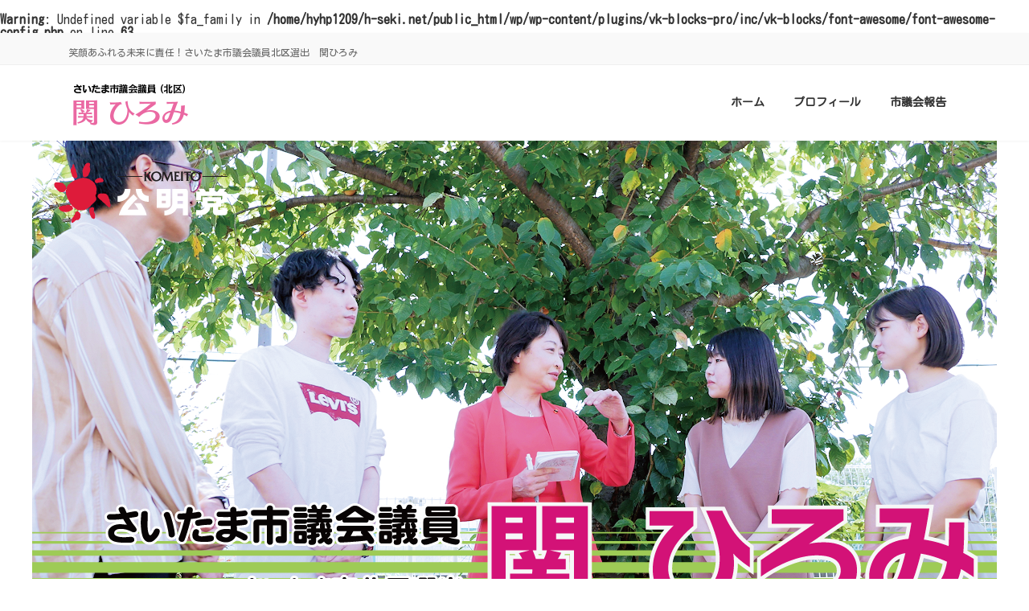

--- FILE ---
content_type: text/html; charset=UTF-8
request_url: https://h-seki.net/
body_size: 10762
content:
<head/><br/>
<b>Warning</b>: Undefined variable $fa_family in <b>/home/hyhp1209/h-seki.net/public_html/wp/wp-content/plugins/vk-blocks-pro/inc/vk-blocks/font-awesome/font-awesome-config.php</b> on line <b>63</b><br/>
<!DOCTYPE html>
<html dir="ltr" lang="ja" prefix="og: https://ogp.me/ns#">
<head>
<meta charset="utf-8">
<meta http-equiv="X-UA-Compatible" content="IE=edge">
<meta name="viewport" content="width=device-width, initial-scale=1">
<title>TopLight | さいたま市議会議員 関ひろみ|公明党 さいたま市北区選出</title>
<style>img:is([sizes="auto" i], [sizes^="auto," i]) {contain-intrinsic-size:3000px 1500px}</style>
<!-- All in One SEO 4.9.0 - aioseo.com -->
<meta name="robots" content="max-image-preview:large"/>
<link rel="canonical" href="https://h-seki.net"/>
<meta name="generator" content="All in One SEO (AIOSEO) 4.9.0"/>
<meta property="og:locale" content="ja_JP"/>
<meta property="og:site_name" content="さいたま市議会議員　関ひろみ|公明党　さいたま市北区選出 | 笑顔あふれる未来に責任！さいたま市議会議員北区選出　関ひろみ"/>
<meta property="og:type" content="article"/>
<meta property="og:title" content="TopLight | さいたま市議会議員 関ひろみ|公明党 さいたま市北区選出"/>
<meta property="og:url" content="https://h-seki.net"/>
<meta property="article:published_time" content="2024-11-23T09:37:46+00:00"/>
<meta property="article:modified_time" content="2025-05-03T03:18:15+00:00"/>
<meta name="twitter:card" content="summary"/>
<meta name="twitter:title" content="TopLight | さいたま市議会議員 関ひろみ|公明党 さいたま市北区選出"/>
<link rel='stylesheet' id='vkExUnit_common_style-css' href='https://h-seki.net/wp/wp-content/plugins/vk-all-in-one-expansion-unit/assets/css/vkExUnit_style.css?ver=9.112.3.0' media='print' onload="this.media='all'; this.onload=null;"><style id='vkExUnit_common_style-inline-css' type='text/css'>@font-face{font-weight:normal;font-style:normal;font-family:"vk_sns";src:url(https://h-seki.net/wp/wp-content/plugins/vk-all-in-one-expansion-unit/inc/sns/icons/fonts/vk_sns.eot?-bq20cj);src:url(https://h-seki.net/wp/wp-content/plugins/vk-all-in-one-expansion-unit/inc/sns/icons/fonts/vk_sns.eot?#iefix-bq20cj) format("embedded-opentype") , url(https://h-seki.net/wp/wp-content/plugins/vk-all-in-one-expansion-unit/inc/sns/icons/fonts/vk_sns.woff?-bq20cj) format("woff") , url(https://h-seki.net/wp/wp-content/plugins/vk-all-in-one-expansion-unit/inc/sns/icons/fonts/vk_sns.ttf?-bq20cj) format("truetype") , url(https://h-seki.net/wp/wp-content/plugins/vk-all-in-one-expansion-unit/inc/sns/icons/fonts/vk_sns.svg?-bq20cj#vk_sns) format("svg")}:root{--ver_page_top_button_url:url(https://h-seki.net/wp/wp-content/plugins/vk-all-in-one-expansion-unit/assets/images/to-top-btn-icon.svg)}.veu_promotion-alert__content--text{border:1px solid rgba(0,0,0,.125);padding:.5em 1em;border-radius:var(--vk-size-radius);margin-bottom:var(--vk-margin-block-bottom);font-size:.875rem}.veu_promotion-alert__content--text p:last-of-type{margin-bottom:0;margin-top:0}</style><link rel='stylesheet' id='vk-header-top-css' href='https://h-seki.net/wp/wp-content/plugins/lightning-g3-pro-unit/inc/header-top/package/css/header-top.css?ver=0.1.1' type='text/css' media='all'/><style id='wp-emoji-styles-inline-css' type='text/css'>img.wp-smiley,img.emoji{display:inline!important;border:none!important;box-shadow:none!important;height:1em!important;width:1em!important;margin:0 .07em!important;vertical-align:-.1em!important;background:none!important;padding:0!important}</style><link rel='stylesheet' id='wp-block-library-css' href='https://h-seki.net/wp/wp-includes/css/dist/block-library/style.min.css?ver=6.8.3' media='print' onload="this.media='all'; this.onload=null;"><style id='wp-block-library-inline-css' type='text/css'>:root{--wp--preset--color--vk-color-primary:#337ab7}:root{--vk-color-primary:var(--wp--preset--color--vk-color-primary)}:root{--wp--preset--color--vk-color-primary-dark:#296292}:root{--vk-color-primary-dark:var(--wp--preset--color--vk-color-primary-dark)}:root{--wp--preset--color--vk-color-primary-vivid:#3886c9}:root{--vk-color-primary-vivid:var(--wp--preset--color--vk-color-primary-vivid)}</style><link rel='stylesheet' id='aioseo/css/src/vue/standalone/blocks/table-of-contents/global.scss-css' href='https://h-seki.net/wp/wp-content/plugins/all-in-one-seo-pack/dist/Lite/assets/css/table-of-contents/global.e90f6d47.css?ver=4.9.0' media='print' onload="this.media='all'; this.onload=null;"><link rel='stylesheet' id='mediaelement-css' href='https://h-seki.net/wp/wp-includes/js/mediaelement/mediaelementplayer-legacy.min.css?ver=4.2.17' media='print' onload="this.media='all'; this.onload=null;"><link rel='stylesheet' id='wp-mediaelement-css' href='https://h-seki.net/wp/wp-includes/js/mediaelement/wp-mediaelement.min.css?ver=6.8.3' media='print' onload="this.media='all'; this.onload=null;"><style id='jetpack-sharing-buttons-style-inline-css' type='text/css'>.jetpack-sharing-buttons__services-list{display:flex;flex-direction:row;flex-wrap:wrap;gap:0;list-style-type:none;margin:5px;padding:0}.jetpack-sharing-buttons__services-list.has-small-icon-size{font-size:12px}.jetpack-sharing-buttons__services-list.has-normal-icon-size{font-size:16px}.jetpack-sharing-buttons__services-list.has-large-icon-size{font-size:24px}.jetpack-sharing-buttons__services-list.has-huge-icon-size{font-size:36px}@media print{.jetpack-sharing-buttons__services-list{display:none!important}}.editor-styles-wrapper .wp-block-jetpack-sharing-buttons{gap:0;padding-inline-start:0}ul.jetpack-sharing-buttons__services-list.has-background{padding:1.25em 2.375em}</style><style id='global-styles-inline-css' type='text/css'>:root{--wp--preset--aspect-ratio--square:1;--wp--preset--aspect-ratio--4-3: 4/3;--wp--preset--aspect-ratio--3-4: 3/4;--wp--preset--aspect-ratio--3-2: 3/2;--wp--preset--aspect-ratio--2-3: 2/3;--wp--preset--aspect-ratio--16-9: 16/9;--wp--preset--aspect-ratio--9-16: 9/16;--wp--preset--color--black:#000;--wp--preset--color--cyan-bluish-gray:#abb8c3;--wp--preset--color--white:#fff;--wp--preset--color--pale-pink:#f78da7;--wp--preset--color--vivid-red:#cf2e2e;--wp--preset--color--luminous-vivid-orange:#ff6900;--wp--preset--color--luminous-vivid-amber:#fcb900;--wp--preset--color--light-green-cyan:#7bdcb5;--wp--preset--color--vivid-green-cyan:#00d084;--wp--preset--color--pale-cyan-blue:#8ed1fc;--wp--preset--color--vivid-cyan-blue:#0693e3;--wp--preset--color--vivid-purple:#9b51e0;--wp--preset--color--vk-color-primary:#337ab7;--wp--preset--color--vk-color-primary-dark:#296292;--wp--preset--color--vk-color-primary-vivid:#3886c9;--wp--preset--gradient--vivid-cyan-blue-to-vivid-purple:linear-gradient(135deg,rgba(6,147,227,1) 0%,#9b51e0 100%);--wp--preset--gradient--light-green-cyan-to-vivid-green-cyan:linear-gradient(135deg,#7adcb4 0%,#00d082 100%);--wp--preset--gradient--luminous-vivid-amber-to-luminous-vivid-orange:linear-gradient(135deg,rgba(252,185,0,1) 0%,rgba(255,105,0,1) 100%);--wp--preset--gradient--luminous-vivid-orange-to-vivid-red:linear-gradient(135deg,rgba(255,105,0,1) 0%,#cf2e2e 100%);--wp--preset--gradient--very-light-gray-to-cyan-bluish-gray:linear-gradient(135deg,#eee 0%,#a9b8c3 100%);--wp--preset--gradient--cool-to-warm-spectrum:linear-gradient(135deg,#4aeadc 0%,#9778d1 20%,#cf2aba 40%,#ee2c82 60%,#fb6962 80%,#fef84c 100%);--wp--preset--gradient--blush-light-purple:linear-gradient(135deg,#ffceec 0%,#9896f0 100%);--wp--preset--gradient--blush-bordeaux:linear-gradient(135deg,#fecda5 0%,#fe2d2d 50%,#6b003e 100%);--wp--preset--gradient--luminous-dusk:linear-gradient(135deg,#ffcb70 0%,#c751c0 50%,#4158d0 100%);--wp--preset--gradient--pale-ocean:linear-gradient(135deg,#fff5cb 0%,#b6e3d4 50%,#33a7b5 100%);--wp--preset--gradient--electric-grass:linear-gradient(135deg,#caf880 0%,#71ce7e 100%);--wp--preset--gradient--midnight:linear-gradient(135deg,#020381 0%,#2874fc 100%);--wp--preset--gradient--vivid-green-cyan-to-vivid-cyan-blue:linear-gradient(135deg,rgba(0,208,132,1) 0%,rgba(6,147,227,1) 100%);--wp--preset--font-size--small:.875rem;--wp--preset--font-size--medium:20px;--wp--preset--font-size--large:1.5rem;--wp--preset--font-size--x-large:42px;--wp--preset--font-size--regular:1rem;--wp--preset--font-size--huge:2.25rem;--wp--preset--spacing--20:.44rem;--wp--preset--spacing--30:var(--vk-margin-xs,.75rem);--wp--preset--spacing--40:var(--vk-margin-sm,1.5rem);--wp--preset--spacing--50:var(--vk-margin-md,2.4rem);--wp--preset--spacing--60:var(--vk-margin-lg,4rem);--wp--preset--spacing--70:var(--vk-margin-xl,6rem);--wp--preset--spacing--80:5.06rem;--wp--preset--shadow--natural:6px 6px 9px rgba(0,0,0,.2);--wp--preset--shadow--deep:12px 12px 50px rgba(0,0,0,.4);--wp--preset--shadow--sharp:6px 6px 0 rgba(0,0,0,.2);--wp--preset--shadow--outlined:6px 6px 0 -3px rgba(255,255,255,1) , 6px 6px rgba(0,0,0,1);--wp--preset--shadow--crisp:6px 6px 0 rgba(0,0,0,1)}:root{--wp--style--global--content-size: calc( var(--vk-width-container) - var(--vk-width-container-padding) * 2 );--wp--style--global--wide-size: calc( var(--vk-width-container) - var(--vk-width-container-padding) * 2 + ( 100vw - ( var(--vk-width-container) - var(--vk-width-container-padding) * 2 ) ) / 2 )}:where(body) {margin:0}.wp-site-blocks>.alignleft{float:left;margin-right:2em}.wp-site-blocks>.alignright{float:right;margin-left:2em}.wp-site-blocks>.aligncenter{justify-content:center;margin-left:auto;margin-right:auto}:where(.wp-site-blocks) > * {margin-block-start:24px;margin-block-end:0}:where(.wp-site-blocks) > :first-child {margin-block-start:0}:where(.wp-site-blocks) > :last-child {margin-block-end:0}:root{--wp--style--block-gap:24px}:root :where(.is-layout-flow) > :first-child{margin-block-start:0}:root :where(.is-layout-flow) > :last-child{margin-block-end:0}:root :where(.is-layout-flow) > *{margin-block-start:24px;margin-block-end:0}:root :where(.is-layout-constrained) > :first-child{margin-block-start:0}:root :where(.is-layout-constrained) > :last-child{margin-block-end:0}:root :where(.is-layout-constrained) > *{margin-block-start:24px;margin-block-end:0}:root :where(.is-layout-flex){gap:24px}:root :where(.is-layout-grid){gap:24px}.is-layout-flow>.alignleft{float:left;margin-inline-start:0;margin-inline-end:2em}.is-layout-flow>.alignright{float:right;margin-inline-start:2em;margin-inline-end:0}.is-layout-flow>.aligncenter{margin-left:auto!important;margin-right:auto!important}.is-layout-constrained>.alignleft{float:left;margin-inline-start:0;margin-inline-end:2em}.is-layout-constrained>.alignright{float:right;margin-inline-start:2em;margin-inline-end:0}.is-layout-constrained>.aligncenter{margin-left:auto!important;margin-right:auto!important}.is-layout-constrained > :where(:not(.alignleft):not(.alignright):not(.alignfull)){max-width:var(--wp--style--global--content-size);margin-left:auto!important;margin-right:auto!important}.is-layout-constrained>.alignwide{max-width:var(--wp--style--global--wide-size)}body .is-layout-flex{display:flex}.is-layout-flex{flex-wrap:wrap;align-items:center}.is-layout-flex > :is(*, div){margin:0}body .is-layout-grid{display:grid}.is-layout-grid > :is(*, div){margin:0}body{padding-top:0;padding-right:0;padding-bottom:0;padding-left:0}a:where(:not(.wp-element-button)){text-decoration:underline}:root :where(.wp-element-button, .wp-block-button__link){background-color:#32373c;border-width:0;color:#fff;font-family:inherit;font-size:inherit;line-height:inherit;padding: calc(0.667em + 2px) calc(1.333em + 2px);text-decoration:none}.has-black-color{color:var(--wp--preset--color--black)!important}.has-cyan-bluish-gray-color{color:var(--wp--preset--color--cyan-bluish-gray)!important}.has-white-color{color:var(--wp--preset--color--white)!important}.has-pale-pink-color{color:var(--wp--preset--color--pale-pink)!important}.has-vivid-red-color{color:var(--wp--preset--color--vivid-red)!important}.has-luminous-vivid-orange-color{color:var(--wp--preset--color--luminous-vivid-orange)!important}.has-luminous-vivid-amber-color{color:var(--wp--preset--color--luminous-vivid-amber)!important}.has-light-green-cyan-color{color:var(--wp--preset--color--light-green-cyan)!important}.has-vivid-green-cyan-color{color:var(--wp--preset--color--vivid-green-cyan)!important}.has-pale-cyan-blue-color{color:var(--wp--preset--color--pale-cyan-blue)!important}.has-vivid-cyan-blue-color{color:var(--wp--preset--color--vivid-cyan-blue)!important}.has-vivid-purple-color{color:var(--wp--preset--color--vivid-purple)!important}.has-vk-color-primary-color{color:var(--wp--preset--color--vk-color-primary)!important}.has-vk-color-primary-dark-color{color:var(--wp--preset--color--vk-color-primary-dark)!important}.has-vk-color-primary-vivid-color{color:var(--wp--preset--color--vk-color-primary-vivid)!important}.has-black-background-color{background-color:var(--wp--preset--color--black)!important}.has-cyan-bluish-gray-background-color{background-color:var(--wp--preset--color--cyan-bluish-gray)!important}.has-white-background-color{background-color:var(--wp--preset--color--white)!important}.has-pale-pink-background-color{background-color:var(--wp--preset--color--pale-pink)!important}.has-vivid-red-background-color{background-color:var(--wp--preset--color--vivid-red)!important}.has-luminous-vivid-orange-background-color{background-color:var(--wp--preset--color--luminous-vivid-orange)!important}.has-luminous-vivid-amber-background-color{background-color:var(--wp--preset--color--luminous-vivid-amber)!important}.has-light-green-cyan-background-color{background-color:var(--wp--preset--color--light-green-cyan)!important}.has-vivid-green-cyan-background-color{background-color:var(--wp--preset--color--vivid-green-cyan)!important}.has-pale-cyan-blue-background-color{background-color:var(--wp--preset--color--pale-cyan-blue)!important}.has-vivid-cyan-blue-background-color{background-color:var(--wp--preset--color--vivid-cyan-blue)!important}.has-vivid-purple-background-color{background-color:var(--wp--preset--color--vivid-purple)!important}.has-vk-color-primary-background-color{background-color:var(--wp--preset--color--vk-color-primary)!important}.has-vk-color-primary-dark-background-color{background-color:var(--wp--preset--color--vk-color-primary-dark)!important}.has-vk-color-primary-vivid-background-color{background-color:var(--wp--preset--color--vk-color-primary-vivid)!important}.has-black-border-color{border-color:var(--wp--preset--color--black)!important}.has-cyan-bluish-gray-border-color{border-color:var(--wp--preset--color--cyan-bluish-gray)!important}.has-white-border-color{border-color:var(--wp--preset--color--white)!important}.has-pale-pink-border-color{border-color:var(--wp--preset--color--pale-pink)!important}.has-vivid-red-border-color{border-color:var(--wp--preset--color--vivid-red)!important}.has-luminous-vivid-orange-border-color{border-color:var(--wp--preset--color--luminous-vivid-orange)!important}.has-luminous-vivid-amber-border-color{border-color:var(--wp--preset--color--luminous-vivid-amber)!important}.has-light-green-cyan-border-color{border-color:var(--wp--preset--color--light-green-cyan)!important}.has-vivid-green-cyan-border-color{border-color:var(--wp--preset--color--vivid-green-cyan)!important}.has-pale-cyan-blue-border-color{border-color:var(--wp--preset--color--pale-cyan-blue)!important}.has-vivid-cyan-blue-border-color{border-color:var(--wp--preset--color--vivid-cyan-blue)!important}.has-vivid-purple-border-color{border-color:var(--wp--preset--color--vivid-purple)!important}.has-vk-color-primary-border-color{border-color:var(--wp--preset--color--vk-color-primary)!important}.has-vk-color-primary-dark-border-color{border-color:var(--wp--preset--color--vk-color-primary-dark)!important}.has-vk-color-primary-vivid-border-color{border-color:var(--wp--preset--color--vk-color-primary-vivid)!important}.has-vivid-cyan-blue-to-vivid-purple-gradient-background{background:var(--wp--preset--gradient--vivid-cyan-blue-to-vivid-purple)!important}.has-light-green-cyan-to-vivid-green-cyan-gradient-background{background:var(--wp--preset--gradient--light-green-cyan-to-vivid-green-cyan)!important}.has-luminous-vivid-amber-to-luminous-vivid-orange-gradient-background{background:var(--wp--preset--gradient--luminous-vivid-amber-to-luminous-vivid-orange)!important}.has-luminous-vivid-orange-to-vivid-red-gradient-background{background:var(--wp--preset--gradient--luminous-vivid-orange-to-vivid-red)!important}.has-very-light-gray-to-cyan-bluish-gray-gradient-background{background:var(--wp--preset--gradient--very-light-gray-to-cyan-bluish-gray)!important}.has-cool-to-warm-spectrum-gradient-background{background:var(--wp--preset--gradient--cool-to-warm-spectrum)!important}.has-blush-light-purple-gradient-background{background:var(--wp--preset--gradient--blush-light-purple)!important}.has-blush-bordeaux-gradient-background{background:var(--wp--preset--gradient--blush-bordeaux)!important}.has-luminous-dusk-gradient-background{background:var(--wp--preset--gradient--luminous-dusk)!important}.has-pale-ocean-gradient-background{background:var(--wp--preset--gradient--pale-ocean)!important}.has-electric-grass-gradient-background{background:var(--wp--preset--gradient--electric-grass)!important}.has-midnight-gradient-background{background:var(--wp--preset--gradient--midnight)!important}.has-vivid-green-cyan-to-vivid-cyan-blue-gradient-background{background:var(--wp--preset--gradient--vivid-green-cyan-to-vivid-cyan-blue)!important}.has-small-font-size{font-size:var(--wp--preset--font-size--small)!important}.has-medium-font-size{font-size:var(--wp--preset--font-size--medium)!important}.has-large-font-size{font-size:var(--wp--preset--font-size--large)!important}.has-x-large-font-size{font-size:var(--wp--preset--font-size--x-large)!important}.has-regular-font-size{font-size:var(--wp--preset--font-size--regular)!important}.has-huge-font-size{font-size:var(--wp--preset--font-size--huge)!important}:root :where(.wp-block-pullquote){font-size:1.5em;line-height:1.6}</style><link rel='stylesheet' id='vk-swiper-style-css' href='https://h-seki.net/wp/wp-content/plugins/vk-blocks-pro/vendor/vektor-inc/vk-swiper/src/assets/css/swiper-bundle.min.css?ver=11.0.2' type='text/css' media='all'/><link rel='stylesheet' id='lightning-common-style-css' href='https://h-seki.net/wp/wp-content/themes/lightning/_g3/assets/css/style-theme-json.css?ver=15.33.1' type='text/css' media='all'/><style id='lightning-common-style-inline-css' type='text/css'>:root{--vk-color-primary:#337ab7;--vk-color-primary-dark:#296292;--vk-color-primary-vivid:#3886c9;--g_nav_main_acc_icon_open_url:url(https://h-seki.net/wp/wp-content/themes/lightning/_g3/inc/vk-mobile-nav/package/images/vk-menu-acc-icon-open-black.svg);--g_nav_main_acc_icon_close_url:url(https://h-seki.net/wp/wp-content/themes/lightning/_g3/inc/vk-mobile-nav/package/images/vk-menu-close-black.svg);--g_nav_sub_acc_icon_open_url:url(https://h-seki.net/wp/wp-content/themes/lightning/_g3/inc/vk-mobile-nav/package/images/vk-menu-acc-icon-open-white.svg);--g_nav_sub_acc_icon_close_url:url(https://h-seki.net/wp/wp-content/themes/lightning/_g3/inc/vk-mobile-nav/package/images/vk-menu-close-white.svg)}:root{--swiper-navigation-color:#fff}:root{}.main-section{}:root{--vk-mobile-nav-menu-btn-bg-src:url(https://h-seki.net/wp/wp-content/themes/lightning/_g3/inc/vk-mobile-nav/package/images/vk-menu-btn-black.svg);--vk-mobile-nav-menu-btn-close-bg-src:url(https://h-seki.net/wp/wp-content/themes/lightning/_g3/inc/vk-mobile-nav/package/images/vk-menu-close-black.svg);--vk-menu-acc-icon-open-black-bg-src:url(https://h-seki.net/wp/wp-content/themes/lightning/_g3/inc/vk-mobile-nav/package/images/vk-menu-acc-icon-open-black.svg);--vk-menu-acc-icon-open-white-bg-src:url(https://h-seki.net/wp/wp-content/themes/lightning/_g3/inc/vk-mobile-nav/package/images/vk-menu-acc-icon-open-white.svg);--vk-menu-acc-icon-close-black-bg-src:url(https://h-seki.net/wp/wp-content/themes/lightning/_g3/inc/vk-mobile-nav/package/images/vk-menu-close-black.svg);--vk-menu-acc-icon-close-white-bg-src:url(https://h-seki.net/wp/wp-content/themes/lightning/_g3/inc/vk-mobile-nav/package/images/vk-menu-close-white.svg)}</style><link rel='stylesheet' id='lightning-design-style-css' href='https://h-seki.net/wp/wp-content/themes/lightning/_g3/design-skin/origin3/css/style.css?ver=15.33.1' type='text/css' media='all'/><style id='lightning-design-style-inline-css' type='text/css'>.tagcloud a:before{font-family:"Font Awesome 7 Free";content:"\f02b";font-weight:bold}h2,.main-section .cart_totals h2,h2.main-section-title{color:var(--vk-color-text-body);background-color:unset;position:relative;border:none;padding:unset;margin-left:auto;margin-right:auto;border-radius:unset;outline:unset;outline-offset:unset;box-shadow:unset;content:none;overflow:unset;background-color:var(--vk-color-primary);padding:.6em .7em .55em;margin-bottom:var(--vk-margin-headding-bottom);color:#fff;border-radius:4px}h2 a,.main-section .cart_totals h2 a,h2.main-section-title a{color:#fff}h2::before,.main-section .cart_totals h2::before,h2.main-section-title::before{color:var(--vk-color-text-body);background-color:unset;position:relative;border:none;padding:unset;margin-left:auto;margin-right:auto;border-radius:unset;outline:unset;outline-offset:unset;box-shadow:unset;content:none;overflow:unset}h2::after,.main-section .cart_totals h2::after,h2.main-section-title::after{color:var(--vk-color-text-body);background-color:unset;position:relative;border:none;padding:unset;margin-left:auto;margin-right:auto;border-radius:unset;outline:unset;outline-offset:unset;box-shadow:unset;content:none;overflow:unset}.sub-section .sub-section-title,.site-body-bottom .sub-section-title{color:var(--vk-color-text-body);background-color:unset;position:relative;border:none;padding:unset;margin-left:auto;margin-right:auto;border-radius:unset;outline:unset;outline-offset:unset;box-shadow:unset;content:none;overflow:unset;background-color:var(--vk-color-primary);padding:.6em .7em .55em;margin-bottom:var(--vk-margin-headding-bottom);color:#fff;border-radius:4px}.sub-section .sub-section-title a,.site-body-bottom .sub-section-title a{color:#fff}.sub-section .sub-section-title::before,.site-body-bottom .sub-section-title::before{color:var(--vk-color-text-body);background-color:unset;position:relative;border:none;padding:unset;margin-left:auto;margin-right:auto;border-radius:unset;outline:unset;outline-offset:unset;box-shadow:unset;content:none;overflow:unset}.sub-section .sub-section-title::after,.site-body-bottom .sub-section-title::after{color:var(--vk-color-text-body);background-color:unset;position:relative;border:none;padding:unset;margin-left:auto;margin-right:auto;border-radius:unset;outline:unset;outline-offset:unset;box-shadow:unset;content:none;overflow:unset}h3{color:var(--vk-color-text-body);background-color:unset;position:relative;border:none;padding:unset;margin-left:auto;margin-right:auto;border-radius:unset;outline:unset;outline-offset:unset;box-shadow:unset;content:none;overflow:unset;padding:.6em 0 .55em;margin-bottom:var(--vk-margin-headding-bottom);border-top:double 3px var(--vk-color-primary);border-bottom:double 3px var(--vk-color-primary)}h3 a{color:var(--vk-color-text-body)}h3::before{color:var(--vk-color-text-body);background-color:unset;position:relative;border:none;padding:unset;margin-left:auto;margin-right:auto;border-radius:unset;outline:unset;outline-offset:unset;box-shadow:unset;content:none;overflow:unset}h3::after{color:var(--vk-color-text-body);background-color:unset;position:relative;border:none;padding:unset;margin-left:auto;margin-right:auto;border-radius:unset;outline:unset;outline-offset:unset;box-shadow:unset;content:none;overflow:unset}h4,.veu_sitemap h4{color:var(--vk-color-text-body);background-color:unset;position:relative;border:none;padding:unset;margin-left:auto;margin-right:auto;border-radius:unset;outline:unset;outline-offset:unset;box-shadow:unset;content:none;overflow:unset;padding:.6em 0 .55em;margin-bottom:var(--vk-margin-headding-bottom);border-top:double 3px var(--vk-color-primary);border-bottom:double 3px var(--vk-color-primary)}h4 a,.veu_sitemap h4 a{color:var(--vk-color-text-body)}h4::before,.veu_sitemap h4::before{color:var(--vk-color-text-body);background-color:unset;position:relative;border:none;padding:unset;margin-left:auto;margin-right:auto;border-radius:unset;outline:unset;outline-offset:unset;box-shadow:unset;content:none;overflow:unset}h4::after,.veu_sitemap h4::after{color:var(--vk-color-text-body);background-color:unset;position:relative;border:none;padding:unset;margin-left:auto;margin-right:auto;border-radius:unset;outline:unset;outline-offset:unset;box-shadow:unset;content:none;overflow:unset}.site-header .site-header-logo{font-family:"Kosugi Maru",sans-serif;font-display:swap}.global-nav{font-family:"Kosugi Maru",sans-serif;font-display:swap}h1,h2,h3,h4,h5,h6,.page-header-title{font-family:"Kosugi Maru",sans-serif;font-display:swap}body{font-family:"Kosugi Maru",sans-serif;font-display:swap}.vk-campaign-text{color:#fff;background-color:#eab010}.vk-campaign-text_btn,.vk-campaign-text_btn:link,.vk-campaign-text_btn:visited,.vk-campaign-text_btn:focus,.vk-campaign-text_btn:active{background:#fff;color:#4c4c4c}a.vk-campaign-text_btn:hover{background:#eab010;color:#fff}.vk-campaign-text_link,.vk-campaign-text_link:link,.vk-campaign-text_link:hover,.vk-campaign-text_link:visited,.vk-campaign-text_link:active,.vk-campaign-text_link:focus{color:#fff}</style><link rel='stylesheet' id='vk-blog-card-css' href='https://h-seki.net/wp/wp-content/themes/lightning/_g3/inc/vk-wp-oembed-blog-card/package/css/blog-card.css?ver=6.8.3' media='print' onload="this.media='all'; this.onload=null;"><link rel='stylesheet' id='veu-cta-css' href='https://h-seki.net/wp/wp-content/plugins/vk-all-in-one-expansion-unit/inc/call-to-action/package/assets/css/style.css?ver=9.112.3.0' media='print' onload="this.media='all'; this.onload=null;"><link rel='stylesheet' id='vk-blocks-build-css-css' href='https://h-seki.net/wp/wp-content/plugins/vk-blocks-pro/build/block-build.css?ver=1.114.2.0' type='text/css' media='all'/><style id='vk-blocks-build-css-inline-css' type='text/css'>:root{--vk_flow-arrow:url(https://h-seki.net/wp/wp-content/plugins/vk-blocks-pro/inc/vk-blocks/images/arrow_bottom.svg);--vk_image-mask-circle:url(https://h-seki.net/wp/wp-content/plugins/vk-blocks-pro/inc/vk-blocks/images/circle.svg);--vk_image-mask-wave01:url(https://h-seki.net/wp/wp-content/plugins/vk-blocks-pro/inc/vk-blocks/images/wave01.svg);--vk_image-mask-wave02:url(https://h-seki.net/wp/wp-content/plugins/vk-blocks-pro/inc/vk-blocks/images/wave02.svg);--vk_image-mask-wave03:url(https://h-seki.net/wp/wp-content/plugins/vk-blocks-pro/inc/vk-blocks/images/wave03.svg);--vk_image-mask-wave04:url(https://h-seki.net/wp/wp-content/plugins/vk-blocks-pro/inc/vk-blocks/images/wave04.svg)}:root{--vk-balloon-border-width:1px;--vk-balloon-speech-offset:-12px}</style><link rel='stylesheet' id='lightning-theme-style-css' href='https://h-seki.net/wp/wp-content/themes/lightning/style.css?ver=15.33.1' media='print' onload="this.media='all'; this.onload=null;"><link rel='stylesheet' id='vk-font-awesome-css' href='https://h-seki.net/wp/wp-content/themes/lightning/vendor/vektor-inc/font-awesome-versions/src/font-awesome/css/all.min.css?ver=7.1.0' media='print' onload="this.media='all'; this.onload=null;"><link rel='stylesheet' id='vk-header-layout-css' href='https://h-seki.net/wp/wp-content/plugins/lightning-g3-pro-unit/inc/header-layout/package/css/header-layout.css?ver=0.29.7' type='text/css' media='all'/><style id='vk-header-layout-inline-css' type='text/css'>:root{--vk-header-logo-url:url(https://h-seki.net/wp/wp-content/uploads/2019/08/logo-1.png)}</style><link rel='stylesheet' id='vk-campaign-text-css' href='https://h-seki.net/wp/wp-content/plugins/lightning-g3-pro-unit/inc/vk-campaign-text/package/css/vk-campaign-text.css?ver=0.1.0' type='text/css' media='all'/><link rel='stylesheet' id='vk-mobile-fix-nav-css' href='https://h-seki.net/wp/wp-content/plugins/lightning-g3-pro-unit/inc/vk-mobile-fix-nav/package/css/vk-mobile-fix-nav.css?ver=0.0.0' type='text/css' media='all'/><style>img#wpstats{display:none}</style><style type="text/css" id="wp-custom-css">.ltg-slide picture{max-width:1200px;height:auto}.ltg-slide .swiper-slide>a{max-width:1200px;height:auto}.swiper-container{   background-color: #FFFFFF}</style><link href="https://fonts.googleapis.com/css2?family=Kosugi+Maru&display=swap&subset=japanese&ver=0.2.2" rel="stylesheet"><link rel='stylesheet' id='add_google_fonts_Lato-css' href='//fonts.googleapis.com/css2?family=Lato%3Awght%40400%3B700&#038;display=swap&#038;subset=japanese&#038;ver=15.33.1' media='print' onload="this.media='all'; this.onload=null;"><link rel='stylesheet' id='add_google_fonts_noto_sans-css' href='//fonts.googleapis.com/css2?family=Noto+Sans+JP%3Awght%40400%3B700&#038;display=swap&#038;subset=japanese&#038;ver=15.33.1' media='print' onload="this.media='all'; this.onload=null;"><script type="application/ld+json" class="aioseo-schema">
			{"@context":"https:\/\/schema.org","@graph":[{"@type":"BreadcrumbList","@id":"https:\/\/h-seki.net\/#breadcrumblist","itemListElement":[{"@type":"ListItem","@id":"https:\/\/h-seki.net#listItem","position":1,"name":"\u30db\u30fc\u30e0"}]},{"@type":"Organization","@id":"https:\/\/h-seki.net\/#organization","name":"\u3055\u3044\u305f\u307e\u5e02\u8b70\u4f1a\u8b70\u54e1\u3000\u95a2\u3072\u308d\u307f|\u516c\u660e\u515a\u3000\u3055\u3044\u305f\u307e\u5e02\u5317\u533a\u9078\u51fa","description":"\u7b11\u9854\u3042\u3075\u308c\u308b\u672a\u6765\u306b\u8cac\u4efb\uff01\u3055\u3044\u305f\u307e\u5e02\u8b70\u4f1a\u8b70\u54e1\u5317\u533a\u9078\u51fa\u3000\u95a2\u3072\u308d\u307f","url":"https:\/\/h-seki.net\/"},{"@type":"WebPage","@id":"https:\/\/h-seki.net\/#webpage","url":"https:\/\/h-seki.net\/","name":"TopLight | \u3055\u3044\u305f\u307e\u5e02\u8b70\u4f1a\u8b70\u54e1 \u95a2\u3072\u308d\u307f|\u516c\u660e\u515a \u3055\u3044\u305f\u307e\u5e02\u5317\u533a\u9078\u51fa","inLanguage":"ja","isPartOf":{"@id":"https:\/\/h-seki.net\/#website"},"breadcrumb":{"@id":"https:\/\/h-seki.net\/#breadcrumblist"},"datePublished":"2024-11-23T18:37:46+09:00","dateModified":"2025-05-03T12:18:15+09:00"},{"@type":"WebSite","@id":"https:\/\/h-seki.net\/#website","url":"https:\/\/h-seki.net\/","name":"\u3055\u3044\u305f\u307e\u5e02\u8b70\u4f1a\u8b70\u54e1\u3000\u95a2\u3072\u308d\u307f|\u516c\u660e\u515a\u3000\u3055\u3044\u305f\u307e\u5e02\u5317\u533a\u9078\u51fa","description":"\u7b11\u9854\u3042\u3075\u308c\u308b\u672a\u6765\u306b\u8cac\u4efb\uff01\u3055\u3044\u305f\u307e\u5e02\u8b70\u4f1a\u8b70\u54e1\u5317\u533a\u9078\u51fa\u3000\u95a2\u3072\u308d\u307f","inLanguage":"ja","publisher":{"@id":"https:\/\/h-seki.net\/#organization"}}]}
		</script>
<!-- All in One SEO -->
<link rel='dns-prefetch' href='//stats.wp.com'/>
<link rel="alternate" type="application/rss+xml" title="さいたま市議会議員　関ひろみ|公明党　さいたま市北区選出 &raquo; フィード" href="https://h-seki.net/feed"/>
<link rel="alternate" type="application/rss+xml" title="さいたま市議会議員　関ひろみ|公明党　さいたま市北区選出 &raquo; コメントフィード" href="https://h-seki.net/comments/feed"/>
<meta name="description" content="笑顔あふれる未来に責任！さいたま市議会議員北区選出　関ひろみ"/><script type="text/javascript">//<![CDATA[
window._wpemojiSettings={"baseUrl":"https:\/\/s.w.org\/images\/core\/emoji\/16.0.1\/72x72\/","ext":".png","svgUrl":"https:\/\/s.w.org\/images\/core\/emoji\/16.0.1\/svg\/","svgExt":".svg","source":{"concatemoji":"https:\/\/h-seki.net\/wp\/wp-includes\/js\/wp-emoji-release.min.js?ver=6.8.3"}};!function(s,n){var o,i,e;function c(e){try{var t={supportTests:e,timestamp:(new Date).valueOf()};sessionStorage.setItem(o,JSON.stringify(t))}catch(e){}}function p(e,t,n){e.clearRect(0,0,e.canvas.width,e.canvas.height),e.fillText(t,0,0);var t=new Uint32Array(e.getImageData(0,0,e.canvas.width,e.canvas.height).data),a=(e.clearRect(0,0,e.canvas.width,e.canvas.height),e.fillText(n,0,0),new Uint32Array(e.getImageData(0,0,e.canvas.width,e.canvas.height).data));return t.every(function(e,t){return e===a[t]})}function u(e,t){e.clearRect(0,0,e.canvas.width,e.canvas.height),e.fillText(t,0,0);for(var n=e.getImageData(16,16,1,1),a=0;a<n.data.length;a++)if(0!==n.data[a])return!1;return!0}function f(e,t,n,a){switch(t){case"flag":return n(e,"\ud83c\udff3\ufe0f\u200d\u26a7\ufe0f","\ud83c\udff3\ufe0f\u200b\u26a7\ufe0f")?!1:!n(e,"\ud83c\udde8\ud83c\uddf6","\ud83c\udde8\u200b\ud83c\uddf6")&&!n(e,"\ud83c\udff4\udb40\udc67\udb40\udc62\udb40\udc65\udb40\udc6e\udb40\udc67\udb40\udc7f","\ud83c\udff4\u200b\udb40\udc67\u200b\udb40\udc62\u200b\udb40\udc65\u200b\udb40\udc6e\u200b\udb40\udc67\u200b\udb40\udc7f");case"emoji":return!a(e,"\ud83e\udedf")}return!1}function g(e,t,n,a){var r="undefined"!=typeof WorkerGlobalScope&&self instanceof WorkerGlobalScope?new OffscreenCanvas(300,150):s.createElement("canvas"),o=r.getContext("2d",{willReadFrequently:!0}),i=(o.textBaseline="top",o.font="600 32px Arial",{});return e.forEach(function(e){i[e]=t(o,e,n,a)}),i}function t(e){var t=s.createElement("script");t.src=e,t.defer=!0,s.head.appendChild(t)}"undefined"!=typeof Promise&&(o="wpEmojiSettingsSupports",i=["flag","emoji"],n.supports={everything:!0,everythingExceptFlag:!0},e=new Promise(function(e){s.addEventListener("DOMContentLoaded",e,{once:!0})}),new Promise(function(t){var n=function(){try{var e=JSON.parse(sessionStorage.getItem(o));if("object"==typeof e&&"number"==typeof e.timestamp&&(new Date).valueOf()<e.timestamp+604800&&"object"==typeof e.supportTests)return e.supportTests}catch(e){}return null}();if(!n){if("undefined"!=typeof Worker&&"undefined"!=typeof OffscreenCanvas&&"undefined"!=typeof URL&&URL.createObjectURL&&"undefined"!=typeof Blob)try{var e="postMessage("+g.toString()+"("+[JSON.stringify(i),f.toString(),p.toString(),u.toString()].join(",")+"));",a=new Blob([e],{type:"text/javascript"}),r=new Worker(URL.createObjectURL(a),{name:"wpTestEmojiSupports"});return void(r.onmessage=function(e){c(n=e.data),r.terminate(),t(n)})}catch(e){}c(n=g(i,f,p,u))}t(n)}).then(function(e){for(var t in e)n.supports[t]=e[t],n.supports.everything=n.supports.everything&&n.supports[t],"flag"!==t&&(n.supports.everythingExceptFlag=n.supports.everythingExceptFlag&&n.supports[t]);n.supports.everythingExceptFlag=n.supports.everythingExceptFlag&&!n.supports.flag,n.DOMReady=!1,n.readyCallback=function(){n.DOMReady=!0}}).then(function(){return e}).then(function(){var e;n.supports.everything||(n.readyCallback(),(e=n.source||{}).concatemoji?t(e.concatemoji):e.wpemoji&&e.twemoji&&(t(e.twemoji),t(e.wpemoji)))}))}((window,document),window._wpemojiSettings);
//]]></script>
<script type="text/javascript" id="vk-blocks/breadcrumb-script-js-extra">//<![CDATA[
var vkBreadcrumbSeparator={"separator":""};
//]]></script>
<script type="text/javascript" src="https://h-seki.net/wp/wp-content/plugins/vk-blocks-pro/build/vk-breadcrumb.min.js?ver=1.114.2.0" id="vk-blocks/breadcrumb-script-js"></script>
<link rel="https://api.w.org/" href="https://h-seki.net/wp-json/"/><link rel="alternate" title="JSON" type="application/json" href="https://h-seki.net/wp-json/wp/v2/pages/301"/><link rel="EditURI" type="application/rsd+xml" title="RSD" href="https://h-seki.net/wp/xmlrpc.php?rsd"/>
<meta name="generator" content="WordPress 6.8.3"/>
<link rel='shortlink' href='https://h-seki.net/'/>
<link rel="alternate" title="oEmbed (JSON)" type="application/json+oembed" href="https://h-seki.net/wp-json/oembed/1.0/embed?url=https%3A%2F%2Fh-seki.net%2F"/>
<link rel="alternate" title="oEmbed (XML)" type="text/xml+oembed" href="https://h-seki.net/wp-json/oembed/1.0/embed?url=https%3A%2F%2Fh-seki.net%2F&#038;format=xml"/>
<link rel="icon" href="https://h-seki.net/wp/wp-content/uploads/2018/09/cropped-favicon-32x32.png" sizes="32x32"/>
<link rel="icon" href="https://h-seki.net/wp/wp-content/uploads/2018/09/cropped-favicon-192x192.png" sizes="192x192"/>
<link rel="apple-touch-icon" href="https://h-seki.net/wp/wp-content/uploads/2018/09/cropped-favicon-180x180.png"/>
<meta name="msapplication-TileImage" content="https://h-seki.net/wp/wp-content/uploads/2018/09/cropped-favicon-270x270.png"/>
<!-- [ VK All in One Expansion Unit WebSite Structure Data ] --><script type="application/ld+json">{"@context":"https://schema.org/","@type":"WebSite","name":"さいたま市議会議員　関ひろみ|公明党　さいたま市北区選出","url":"https://h-seki.net"}</script><!-- [ / VK All in One Expansion Unit WebSite Structure Data ] --></head>
<body class="home wp-singular page-template-default page page-id-301 wp-embed-responsive wp-theme-lightning vk-blocks device-pc fa_v7_css post-name-toplight post-type-page">
<a class="skip-link screen-reader-text" href="#main">コンテンツへスキップ</a>
<a class="skip-link screen-reader-text" href="#vk-mobile-nav">ナビゲーションに移動</a>
<header id="site-header" class="site-header site-header--layout--nav-float">
<div class="header-top" id="header-top"><div class="container"><p class="header-top-description">笑顔あふれる未来に責任！さいたま市議会議員北区選出　関ひろみ</p></div><!-- [ / .container ] --></div><!-- [ / #header-top  ] -->	<div id="site-header-container" class="site-header-container site-header-container--scrolled--logo-and-nav-container site-header-container--mobile-width--full container">
<h1 class="site-header-logo site-header-logo--scrolled--logo-and-nav-container site-header-logo--mobile-position--left">
<a href="https://h-seki.net/">
<span><img src="https://h-seki.net/wp/wp-content/uploads/2019/08/logo-1.png" alt="さいたま市議会議員　関ひろみ|公明党　さいたま市北区選出"/></span>
</a>
</h1>
<nav id="global-nav" class="global-nav global-nav--layout--float-right global-nav--scrolled--logo-and-nav-container"><ul id="menu-%e3%83%a1%e3%82%a4%e3%83%b3%e3%83%a1%e3%83%8b%e3%83%a5%e3%83%bc" class="menu vk-menu-acc global-nav-list nav"><li id="menu-item-31" class="menu-item menu-item-type-custom menu-item-object-custom current-menu-item current_page_item menu-item-home"><a href="https://h-seki.net"><strong class="global-nav-name">ホーム</strong></a></li>
<li id="menu-item-363" class="menu-item menu-item-type-post_type menu-item-object-page"><a href="https://h-seki.net/profile_01"><strong class="global-nav-name">プロフィール</strong></a></li>
<li id="menu-item-433" class="menu-item menu-item-type-post_type menu-item-object-page"><a href="https://h-seki.net/%e5%b8%82%e8%ad%b0%e4%bc%9a%e5%a0%b1%e5%91%8a"><strong class="global-nav-name">市議会報告</strong></a></li>
</ul></nav>	</div>
</header>
<div class="lightning_swiper swiper swiper-container ltg-slide"><div class="swiper-wrapper ltg-slide-inner"><div class="swiper-slide item-1"><picture><img src="https://h-seki.net/wp/wp-content/uploads/2022/10/timg01.png" alt="" class="ltg-slide-item-img"></picture><div class="ltg-slide-text-set mini-content"><div class="mini-content-container-1 container" style="text-align:left"></div></div><!-- .mini-content --></div><!-- [ /.item ] --><div class="swiper-slide item-2"><picture><img src="https://h-seki.net/wp/wp-content/uploads/2022/10/timg02.png" alt="" class="ltg-slide-item-img"></picture><div class="ltg-slide-text-set mini-content"><div class="mini-content-container-2 container" style="text-align:left"></div></div><!-- .mini-content --></div><!-- [ /.item ] --><div class="swiper-slide item-3"><picture><img src="https://h-seki.net/wp/wp-content/uploads/2022/10/timg03.png" alt="" class="ltg-slide-item-img"></picture><div class="ltg-slide-text-set mini-content"><div class="mini-content-container-3 container"></div></div><!-- .mini-content --></div><!-- [ /.item ] --></div><!-- [ /.swiper-wrapper ] --><div class="swiper-pagination swiper-pagination-white"></div><div class="ltg-slide-button-next swiper-button-next swiper-button-white"></div><div class="ltg-slide-button-prev swiper-button-prev swiper-button-white"></div></div><!-- [ /.swiper-container ] -->
<div class="site-body">
<div class="site-body-container container">
<div class="main-section" id="main" role="main">
<div id="post-301" class="entry entry-full post-301 page type-page status-publish hentry">
<div class="entry-body">
<h2 class="wp-block-heading has-text-align-center has-pale-pink-background-color has-background">さいたま市議会報告　関ひろみ通信のご案内</h2>
<div class="vk_posts vk_posts-postType-post vk_posts-layout-card vk_postList "><div id="post-457" class="vk_post vk_post-postType-post card card-post vk_post-col-xs-12 vk_post-col-sm-6 vk_post-col-md-6 vk_post-col-lg-3 vk_post-col-xl-3 vk_post-col-xxl-3 post-457 post type-post status-publish format-standard has-post-thumbnail hentry category-9"><div class="vk_post_imgOuter" style="background-image:url(https://h-seki.net/wp/wp-content/uploads/2025/11/27_4_ページ_1-724x1024.png)"><a href="https://h-seki.net/archives/457"><div class="card-img-overlay"><span class="vk_post_imgOuter_singleTermLabel" style="color:#fff;background-color:#999999">関ひろみ通信</span></div><img fetchpriority="high" decoding="async" width="212" height="300" src="https://h-seki.net/wp/wp-content/uploads/2025/11/27_4_ページ_1-212x300.png" class="vk_post_imgOuter_img card-img-top wp-post-image" alt="" srcset="https://h-seki.net/wp/wp-content/uploads/2025/11/27_4_ページ_1-212x300.png 212w, https://h-seki.net/wp/wp-content/uploads/2025/11/27_4_ページ_1-724x1024.png 724w, https://h-seki.net/wp/wp-content/uploads/2025/11/27_4_ページ_1-768x1086.png 768w, https://h-seki.net/wp/wp-content/uploads/2025/11/27_4_ページ_1-1086x1536.png 1086w, https://h-seki.net/wp/wp-content/uploads/2025/11/27_4_ページ_1-1448x2048.png 1448w, https://h-seki.net/wp/wp-content/uploads/2025/11/27_4_ページ_1-scaled.png 1810w" sizes="(max-width: 212px) 100vw, 212px"/></a></div><!-- [ /.vk_post_imgOuter ] --><div class="vk_post_body card-body"><h5 class="vk_post_title card-title"><a href="https://h-seki.net/archives/457">関ひろみ通信　第27号</a></h5><div class="vk_post_date card-date published">2025年11月16日</div></div><!-- [ /.card-body ] --></div><!-- [ /.card ] --><div id="post-420" class="vk_post vk_post-postType-post card card-post vk_post-col-xs-12 vk_post-col-sm-6 vk_post-col-md-6 vk_post-col-lg-3 vk_post-col-xl-3 vk_post-col-xxl-3 post-420 post type-post status-publish format-standard has-post-thumbnail hentry category-9"><div class="vk_post_imgOuter" style="background-image:url(https://h-seki.net/wp/wp-content/uploads/2025/04/hirominews26-724x1024.jpg)"><a href="https://h-seki.net/archives/420"><div class="card-img-overlay"><span class="vk_post_imgOuter_singleTermLabel" style="color:#fff;background-color:#999999">関ひろみ通信</span></div><img decoding="async" width="212" height="300" src="https://h-seki.net/wp/wp-content/uploads/2025/04/hirominews26-212x300.jpg" class="vk_post_imgOuter_img card-img-top wp-post-image" alt="" srcset="https://h-seki.net/wp/wp-content/uploads/2025/04/hirominews26-212x300.jpg 212w, https://h-seki.net/wp/wp-content/uploads/2025/04/hirominews26-724x1024.jpg 724w, https://h-seki.net/wp/wp-content/uploads/2025/04/hirominews26-768x1087.jpg 768w, https://h-seki.net/wp/wp-content/uploads/2025/04/hirominews26-1085x1536.jpg 1085w, https://h-seki.net/wp/wp-content/uploads/2025/04/hirominews26-1447x2048.jpg 1447w, https://h-seki.net/wp/wp-content/uploads/2025/04/hirominews26.jpg 1500w" sizes="(max-width: 212px) 100vw, 212px"/></a></div><!-- [ /.vk_post_imgOuter ] --><div class="vk_post_body card-body"><h5 class="vk_post_title card-title"><a href="https://h-seki.net/archives/420">関ひろみ通信　第26号</a></h5><div class="vk_post_date card-date published">2025年4月26日</div></div><!-- [ /.card-body ] --></div><!-- [ /.card ] --><div id="post-418" class="vk_post vk_post-postType-post card card-post vk_post-col-xs-12 vk_post-col-sm-6 vk_post-col-md-6 vk_post-col-lg-3 vk_post-col-xl-3 vk_post-col-xxl-3 post-418 post type-post status-publish format-standard has-post-thumbnail hentry category-9"><div class="vk_post_imgOuter" style="background-image:url(https://h-seki.net/wp/wp-content/uploads/2025/04/hirominews25-724x1024.png)"><a href="https://h-seki.net/archives/418"><div class="card-img-overlay"><span class="vk_post_imgOuter_singleTermLabel" style="color:#fff;background-color:#999999">関ひろみ通信</span></div><img decoding="async" width="212" height="300" src="https://h-seki.net/wp/wp-content/uploads/2025/04/hirominews25-212x300.png" class="vk_post_imgOuter_img card-img-top wp-post-image" alt="" srcset="https://h-seki.net/wp/wp-content/uploads/2025/04/hirominews25-212x300.png 212w, https://h-seki.net/wp/wp-content/uploads/2025/04/hirominews25-724x1024.png 724w, https://h-seki.net/wp/wp-content/uploads/2025/04/hirominews25-768x1086.png 768w, https://h-seki.net/wp/wp-content/uploads/2025/04/hirominews25-1086x1536.png 1086w, https://h-seki.net/wp/wp-content/uploads/2025/04/hirominews25-1448x2048.png 1448w" sizes="(max-width: 212px) 100vw, 212px"/></a></div><!-- [ /.vk_post_imgOuter ] --><div class="vk_post_body card-body"><h5 class="vk_post_title card-title"><a href="https://h-seki.net/archives/418">関ひろみ通信　第25号</a></h5><div class="vk_post_date card-date published">2025年4月26日</div></div><!-- [ /.card-body ] --></div><!-- [ /.card ] --><div id="post-416" class="vk_post vk_post-postType-post card card-post vk_post-col-xs-12 vk_post-col-sm-6 vk_post-col-md-6 vk_post-col-lg-3 vk_post-col-xl-3 vk_post-col-xxl-3 post-416 post type-post status-publish format-standard has-post-thumbnail hentry category-9"><div class="vk_post_imgOuter" style="background-image:url(https://h-seki.net/wp/wp-content/uploads/2025/04/hirominews24-724x1024.png)"><a href="https://h-seki.net/archives/416"><div class="card-img-overlay"><span class="vk_post_imgOuter_singleTermLabel" style="color:#fff;background-color:#999999">関ひろみ通信</span></div><img loading="lazy" decoding="async" width="212" height="300" src="https://h-seki.net/wp/wp-content/uploads/2025/04/hirominews24-212x300.png" class="vk_post_imgOuter_img card-img-top wp-post-image" alt="" srcset="https://h-seki.net/wp/wp-content/uploads/2025/04/hirominews24-212x300.png 212w, https://h-seki.net/wp/wp-content/uploads/2025/04/hirominews24-724x1024.png 724w, https://h-seki.net/wp/wp-content/uploads/2025/04/hirominews24-768x1086.png 768w, https://h-seki.net/wp/wp-content/uploads/2025/04/hirominews24-1086x1536.png 1086w, https://h-seki.net/wp/wp-content/uploads/2025/04/hirominews24-1448x2048.png 1448w" sizes="auto, (max-width: 212px) 100vw, 212px"/></a></div><!-- [ /.vk_post_imgOuter ] --><div class="vk_post_body card-body"><h5 class="vk_post_title card-title"><a href="https://h-seki.net/archives/416">関ひろみ通信　第24号</a></h5><div class="vk_post_date card-date published">2025年4月26日</div></div><!-- [ /.card-body ] --></div><!-- [ /.card ] --></div>
<p></p>
</div>
</div><!-- [ /#post-301 ] -->
</div><!-- [ /.main-section ] -->
</div><!-- [ /.site-body-container ] -->
</div><!-- [ /.site-body ] -->
<footer class="site-footer">
<nav class="footer-nav"><div class="container"><ul id="menu-%e3%83%a1%e3%82%a4%e3%83%b3%e3%83%a1%e3%83%8b%e3%83%a5%e3%83%bc-1" class="menu footer-nav-list nav nav--line"><li id="menu-item-31" class="menu-item menu-item-type-custom menu-item-object-custom current-menu-item current_page_item menu-item-home menu-item-31"><a href="https://h-seki.net" aria-current="page">ホーム</a></li>
<li id="menu-item-363" class="menu-item menu-item-type-post_type menu-item-object-page menu-item-363"><a href="https://h-seki.net/profile_01">プロフィール</a></li>
<li id="menu-item-433" class="menu-item menu-item-type-post_type menu-item-object-page menu-item-433"><a href="https://h-seki.net/%e5%b8%82%e8%ad%b0%e4%bc%9a%e5%a0%b1%e5%91%8a">市議会報告</a></li>
</ul></div></nav>
<div class="container site-footer-copyright">
<p>Copyright &copy; さいたま市議会議員　関ひろみ|公明党　さいたま市北区選出 All Rights Reserved.</p>	</div>
</footer>
<div id="vk-mobile-nav-menu-btn" class="vk-mobile-nav-menu-btn">MENU</div><div class="vk-mobile-nav vk-mobile-nav-drop-in" id="vk-mobile-nav"><nav class="vk-mobile-nav-menu-outer" role="navigation"><ul id="menu-%e3%83%a1%e3%82%a4%e3%83%b3%e3%83%a1%e3%83%8b%e3%83%a5%e3%83%bc-2" class="vk-menu-acc menu"><li class="menu-item menu-item-type-custom menu-item-object-custom current-menu-item current_page_item menu-item-home menu-item-31"><a href="https://h-seki.net" aria-current="page">ホーム</a></li>
<li class="menu-item menu-item-type-post_type menu-item-object-page menu-item-363"><a href="https://h-seki.net/profile_01">プロフィール</a></li>
<li class="menu-item menu-item-type-post_type menu-item-object-page menu-item-433"><a href="https://h-seki.net/%e5%b8%82%e8%ad%b0%e4%bc%9a%e5%a0%b1%e5%91%8a">市議会報告</a></li>
</ul></nav></div>
<script type="speculationrules">
{"prefetch":[{"source":"document","where":{"and":[{"href_matches":"\/*"},{"not":{"href_matches":["\/wp\/wp-*.php","\/wp\/wp-admin\/*","\/wp\/wp-content\/uploads\/*","\/wp\/wp-content\/*","\/wp\/wp-content\/plugins\/*","\/wp\/wp-content\/themes\/lightning\/*","\/wp\/wp-content\/themes\/lightning\/_g3\/*","\/*\\?(.+)"]}},{"not":{"selector_matches":"a[rel~=\"nofollow\"]"}},{"not":{"selector_matches":".no-prefetch, .no-prefetch a"}}]},"eagerness":"conservative"}]}
</script>
<a href="#top" id="page_top" class="page_top_btn">PAGE TOP</a><link rel='preload' id='add_google_fonts_Lato-css-preload' href='//fonts.googleapis.com/css2?family=Lato%3Awght%40400%3B700&#038;display=swap&#038;subset=japanese&#038;ver=15.33.1' as='style' onload="this.onload=null;this.rel='stylesheet'"/>
<link rel='preload' id='add_google_fonts_noto_sans-css-preload' href='//fonts.googleapis.com/css2?family=Noto+Sans+JP%3Awght%40400%3B700&#038;display=swap&#038;subset=japanese&#038;ver=15.33.1' as='style' onload="this.onload=null;this.rel='stylesheet'"/>
<script type="text/javascript" id="vk-blocks/table-of-contents-new-script-js-extra">//<![CDATA[
var vkBlocksTocApi={"apiUrl":"https:\/\/h-seki.net\/wp-json\/vk-blocks\/v1\/toc_settings"};
//]]></script>
<script type="text/javascript" src="https://h-seki.net/wp/wp-content/plugins/vk-blocks-pro/build/vk-table-of-contents-new.min.js?ver=1.114.2.0" id="vk-blocks/table-of-contents-new-script-js"></script>
<script type="module" src="https://h-seki.net/wp/wp-content/plugins/all-in-one-seo-pack/dist/Lite/assets/table-of-contents.95d0dfce.js?ver=4.9.0" id="aioseo/js/src/vue/standalone/blocks/table-of-contents/frontend.js-js"></script>
<script type="text/javascript" id="vkExUnit_master-js-js-extra">//<![CDATA[
var vkExOpt={"ajax_url":"https:\/\/h-seki.net\/wp\/wp-admin\/admin-ajax.php","hatena_entry":"https:\/\/h-seki.net\/wp-json\/vk_ex_unit\/v1\/hatena_entry\/","facebook_entry":"https:\/\/h-seki.net\/wp-json\/vk_ex_unit\/v1\/facebook_entry\/","facebook_count_enable":"","entry_count":"1","entry_from_post":"","homeUrl":"https:\/\/h-seki.net\/"};
//]]></script>
<script type="text/javascript" src="https://h-seki.net/wp/wp-content/plugins/vk-all-in-one-expansion-unit/assets/js/all.min.js?ver=9.112.3.0" id="vkExUnit_master-js-js"></script>
<script type="text/javascript" src="https://h-seki.net/wp/wp-content/plugins/vk-blocks-pro/vendor/vektor-inc/vk-swiper/src/assets/js/swiper-bundle.min.js?ver=11.0.2" id="vk-swiper-script-js"></script>
<script type="text/javascript" id="vk-swiper-script-js-after">//<![CDATA[
var lightning_swiper=new Swiper('.lightning_swiper',{"slidesPerView":1,"spaceBetween":0,"loop":true,"autoplay":{"delay":"5000"},"pagination":{"el":".swiper-pagination","clickable":true},"navigation":{"nextEl":".swiper-button-next","prevEl":".swiper-button-prev"},"effect":"fade","speed":3000});
//]]></script>
<script type="text/javascript" src="https://h-seki.net/wp/wp-content/plugins/vk-blocks-pro/build/vk-slider.min.js?ver=1.114.2.0" id="vk-blocks-slider-js"></script>
<script type="text/javascript" src="https://h-seki.net/wp/wp-content/plugins/vk-blocks-pro/build/vk-accordion.min.js?ver=1.114.2.0" id="vk-blocks-accordion-js"></script>
<script type="text/javascript" src="https://h-seki.net/wp/wp-content/plugins/vk-blocks-pro/build/vk-animation.min.js?ver=1.114.2.0" id="vk-blocks-animation-js"></script>
<script type="text/javascript" src="https://h-seki.net/wp/wp-content/plugins/vk-blocks-pro/build/vk-breadcrumb.min.js?ver=1.114.2.0" id="vk-blocks-breadcrumb-js"></script>
<script type="text/javascript" src="https://h-seki.net/wp/wp-content/plugins/vk-blocks-pro/build/vk-faq2.min.js?ver=1.114.2.0" id="vk-blocks-faq2-js"></script>
<script type="text/javascript" src="https://h-seki.net/wp/wp-content/plugins/vk-blocks-pro/build/vk-fixed-display.min.js?ver=1.114.2.0" id="vk-blocks-fixed-display-js"></script>
<script type="text/javascript" src="https://h-seki.net/wp/wp-content/plugins/vk-blocks-pro/build/vk-tab.min.js?ver=1.114.2.0" id="vk-blocks-tab-js"></script>
<script type="text/javascript" src="https://h-seki.net/wp/wp-content/plugins/vk-blocks-pro/build/vk-table-of-contents-new.min.js?ver=1.114.2.0" id="vk-blocks-table-of-contents-new-js"></script>
<script type="text/javascript" src="https://h-seki.net/wp/wp-content/plugins/vk-blocks-pro/build/vk-post-list-slider.min.js?ver=1.114.2.0" id="vk-blocks-post-list-slider-js"></script>
<script type="text/javascript" id="lightning-js-js-extra">//<![CDATA[
var lightningOpt={"header_scrool":"1","add_header_offset_margin":"1"};
//]]></script>
<script type="text/javascript" src="https://h-seki.net/wp/wp-content/themes/lightning/_g3/assets/js/main.js?ver=15.33.1" id="lightning-js-js"></script>
<script type="text/javascript" src="https://h-seki.net/wp/wp-content/plugins/vk-all-in-one-expansion-unit/inc/smooth-scroll/js/smooth-scroll.min.js?ver=9.112.3.0" id="smooth-scroll-js-js"></script>
<script type="text/javascript" id="jetpack-stats-js-before">//<![CDATA[
_stq=window._stq||[];_stq.push(["view",JSON.parse("{\"v\":\"ext\",\"blog\":\"151326815\",\"post\":\"301\",\"tz\":\"9\",\"srv\":\"h-seki.net\",\"j\":\"1:15.2\"}")]);_stq.push(["clickTrackerInit","151326815","301"]);
//]]></script>
<script type="text/javascript" src="https://stats.wp.com/e-202605.js" id="jetpack-stats-js" defer="defer" data-wp-strategy="defer"></script>
</body>
</html>

--- FILE ---
content_type: application/javascript
request_url: https://h-seki.net/wp/wp-content/plugins/vk-blocks-pro/build/vk-post-list-slider.min.js?ver=1.114.2.0
body_size: 646
content:
document.defaultView.addEventListener("load",function(){var i=document.querySelectorAll("[data-vk-post-list-slider]");if(i=Array.from(i))for(var s in i){var r=i[s],l=JSON.parse(r.getAttribute("data-vk-post-list-slider"));r.classList.contains("swiper")||r.classList.add("swiper");let e="";void 0!==l.blockId?e=l.blockId:void 0!==l.clientId&&(e=l.clientId);r={autoplay:!!l.autoPlay&&{delay:Number(l.autoPlayDelay)??2500,disableOnInteraction:!!l.autoPlayStop,stopOnLastSlide:!l.loop,reverseDirection:"ltr"===l.direction},pagination:"hide"!==l.pagination&&{el:".swiper-pagination",clickable:!0,type:l.pagination,renderFraction(e,i){return'<span class="'+e+'"></span> / <span class="'+i+'"></span>'}},speed:Number(l.speed)||300,loop:!!l.loop,effect:l.effect||"slide",navigation:{nextEl:".swiper-button-next",prevEl:".swiper-button-prev"}};"fade"!==l.effect&&(l.slidesPerViewMobile?(r.slidesPerView=Number(l.slidesPerViewMobile),r.slidesPerGroup="slides-per-view"===l.slidesPerGroup?Number(l.slidesPerViewMobile):1):l.slidesPerView?(r.slidesPerView=Number(l.slidesPerView),r.slidesPerGroup="slides-per-view"===l.slidesPerGroup?Number(l.slidesPerView):1):(r.slidesPerView=1,r.slidesPerGroup=1),(l.slidesPerViewTablet||l.slidesPerViewPC)&&(r.breakpoints={},l.slidesPerViewTablet&&(r.breakpoints[576]={slidesPerView:Number(l.slidesPerViewTablet),slidesPerGroup:"slides-per-view"===l.slidesPerGroup?Number(l.slidesPerViewTablet):1}),l.slidesPerViewPC)&&(r.breakpoints[992]={slidesPerView:Number(l.slidesPerViewPC),slidesPerGroup:"slides-per-view"===l.slidesPerGroup?Number(l.slidesPerViewPC):1}),l.centeredSlides)&&(r.centeredSlides=!!l.centeredSlides),window["swiper"+s]=new Swiper(".vk_post_list_slider-"+e,r),"hide"===l.pagination&&window["swiper"+s]?.pagination&&window["swiper"+s].pagination.destroy()}});